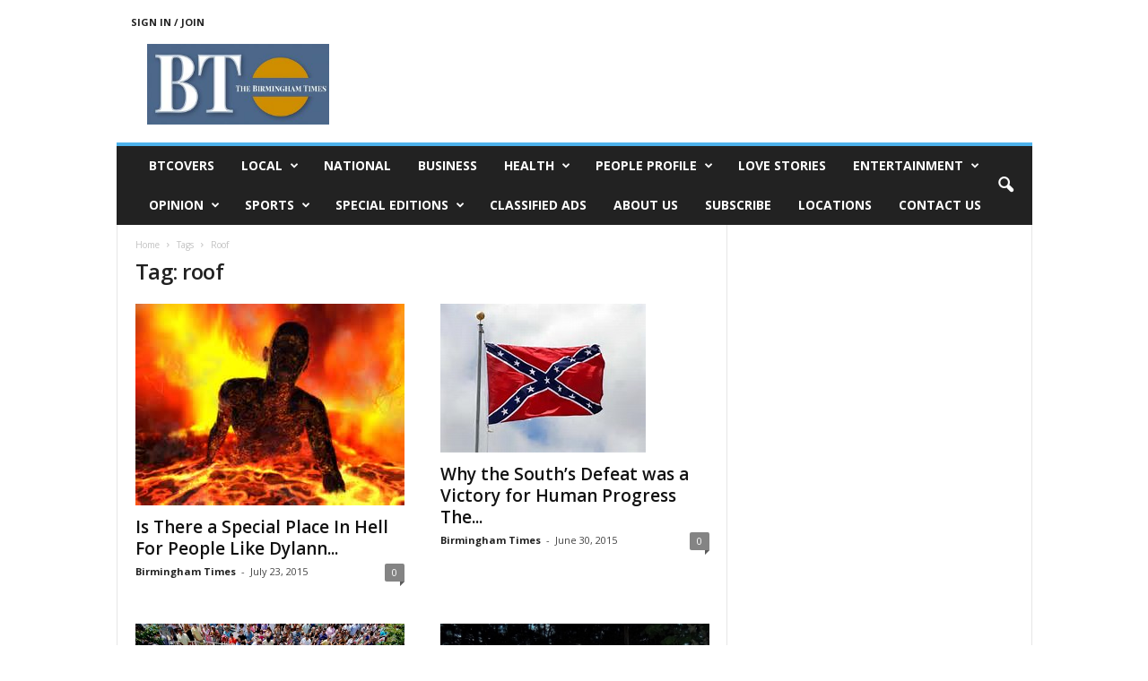

--- FILE ---
content_type: text/html; charset=UTF-8
request_url: https://www.birminghamtimes.com/tag/roof/
body_size: 13695
content:
<!doctype html >
<!--[if IE 8]>    <html class="ie8" lang="en-US"> <![endif]-->
<!--[if IE 9]>    <html class="ie9" lang="en-US"> <![endif]-->
<!--[if gt IE 8]><!--> <html lang="en-US"> <!--<![endif]-->
<head>
    <title>roof | The Birmingham Times</title>
    <meta charset="UTF-8" />
    <meta name="viewport" content="width=device-width, initial-scale=1.0">
    <link rel="pingback" href="https://www.birminghamtimes.com/xmlrpc.php" />
    
	<!-- Ads managed and served by AdPlugg - AdPlugg WordPress Ad Plugin v1.12.19 - https://www.adplugg.com -->
	<script data-cfasync="false">
		(function(ac) {
			var d = document, s = 'script', id = 'adplugg-adjs';
			var js, fjs = d.getElementsByTagName(s)[0];
			if (d.getElementById(id)) return;
			js = d.createElement(s); js.id = id; js.async = 1;
			js.src = '//www.adplugg.com/apusers/serve/' + ac + '/js/1.1/ad.js';
			fjs.parentNode.insertBefore(js, fjs);
		}('A4829294'));
	</script>
	<!-- / AdPlugg -->

			<meta name='robots' content='max-image-preview:large' />
	<style>img:is([sizes="auto" i], [sizes^="auto," i]) { contain-intrinsic-size: 3000px 1500px }</style>
	<link rel='dns-prefetch' href='//stats.wp.com' />
<link rel='dns-prefetch' href='//fonts.googleapis.com' />
<link rel='dns-prefetch' href='//v0.wordpress.com' />
<link rel='dns-prefetch' href='//widgets.wp.com' />
<link rel='dns-prefetch' href='//s0.wp.com' />
<link rel='dns-prefetch' href='//0.gravatar.com' />
<link rel='dns-prefetch' href='//1.gravatar.com' />
<link rel='dns-prefetch' href='//2.gravatar.com' />
<link rel="alternate" type="application/rss+xml" title="The Birmingham Times &raquo; Feed" href="https://www.birminghamtimes.com/feed/" />
<link rel="alternate" type="application/rss+xml" title="The Birmingham Times &raquo; Comments Feed" href="https://www.birminghamtimes.com/comments/feed/" />
<link rel="alternate" type="application/rss+xml" title="The Birmingham Times &raquo; roof Tag Feed" href="https://www.birminghamtimes.com/tag/roof/feed/" />
<script type="text/javascript">
/* <![CDATA[ */
window._wpemojiSettings = {"baseUrl":"https:\/\/s.w.org\/images\/core\/emoji\/16.0.1\/72x72\/","ext":".png","svgUrl":"https:\/\/s.w.org\/images\/core\/emoji\/16.0.1\/svg\/","svgExt":".svg","source":{"concatemoji":"https:\/\/www.birminghamtimes.com\/wp-includes\/js\/wp-emoji-release.min.js?ver=6.8.3"}};
/*! This file is auto-generated */
!function(s,n){var o,i,e;function c(e){try{var t={supportTests:e,timestamp:(new Date).valueOf()};sessionStorage.setItem(o,JSON.stringify(t))}catch(e){}}function p(e,t,n){e.clearRect(0,0,e.canvas.width,e.canvas.height),e.fillText(t,0,0);var t=new Uint32Array(e.getImageData(0,0,e.canvas.width,e.canvas.height).data),a=(e.clearRect(0,0,e.canvas.width,e.canvas.height),e.fillText(n,0,0),new Uint32Array(e.getImageData(0,0,e.canvas.width,e.canvas.height).data));return t.every(function(e,t){return e===a[t]})}function u(e,t){e.clearRect(0,0,e.canvas.width,e.canvas.height),e.fillText(t,0,0);for(var n=e.getImageData(16,16,1,1),a=0;a<n.data.length;a++)if(0!==n.data[a])return!1;return!0}function f(e,t,n,a){switch(t){case"flag":return n(e,"\ud83c\udff3\ufe0f\u200d\u26a7\ufe0f","\ud83c\udff3\ufe0f\u200b\u26a7\ufe0f")?!1:!n(e,"\ud83c\udde8\ud83c\uddf6","\ud83c\udde8\u200b\ud83c\uddf6")&&!n(e,"\ud83c\udff4\udb40\udc67\udb40\udc62\udb40\udc65\udb40\udc6e\udb40\udc67\udb40\udc7f","\ud83c\udff4\u200b\udb40\udc67\u200b\udb40\udc62\u200b\udb40\udc65\u200b\udb40\udc6e\u200b\udb40\udc67\u200b\udb40\udc7f");case"emoji":return!a(e,"\ud83e\udedf")}return!1}function g(e,t,n,a){var r="undefined"!=typeof WorkerGlobalScope&&self instanceof WorkerGlobalScope?new OffscreenCanvas(300,150):s.createElement("canvas"),o=r.getContext("2d",{willReadFrequently:!0}),i=(o.textBaseline="top",o.font="600 32px Arial",{});return e.forEach(function(e){i[e]=t(o,e,n,a)}),i}function t(e){var t=s.createElement("script");t.src=e,t.defer=!0,s.head.appendChild(t)}"undefined"!=typeof Promise&&(o="wpEmojiSettingsSupports",i=["flag","emoji"],n.supports={everything:!0,everythingExceptFlag:!0},e=new Promise(function(e){s.addEventListener("DOMContentLoaded",e,{once:!0})}),new Promise(function(t){var n=function(){try{var e=JSON.parse(sessionStorage.getItem(o));if("object"==typeof e&&"number"==typeof e.timestamp&&(new Date).valueOf()<e.timestamp+604800&&"object"==typeof e.supportTests)return e.supportTests}catch(e){}return null}();if(!n){if("undefined"!=typeof Worker&&"undefined"!=typeof OffscreenCanvas&&"undefined"!=typeof URL&&URL.createObjectURL&&"undefined"!=typeof Blob)try{var e="postMessage("+g.toString()+"("+[JSON.stringify(i),f.toString(),p.toString(),u.toString()].join(",")+"));",a=new Blob([e],{type:"text/javascript"}),r=new Worker(URL.createObjectURL(a),{name:"wpTestEmojiSupports"});return void(r.onmessage=function(e){c(n=e.data),r.terminate(),t(n)})}catch(e){}c(n=g(i,f,p,u))}t(n)}).then(function(e){for(var t in e)n.supports[t]=e[t],n.supports.everything=n.supports.everything&&n.supports[t],"flag"!==t&&(n.supports.everythingExceptFlag=n.supports.everythingExceptFlag&&n.supports[t]);n.supports.everythingExceptFlag=n.supports.everythingExceptFlag&&!n.supports.flag,n.DOMReady=!1,n.readyCallback=function(){n.DOMReady=!0}}).then(function(){return e}).then(function(){var e;n.supports.everything||(n.readyCallback(),(e=n.source||{}).concatemoji?t(e.concatemoji):e.wpemoji&&e.twemoji&&(t(e.twemoji),t(e.wpemoji)))}))}((window,document),window._wpemojiSettings);
/* ]]> */
</script>
<style id='wp-emoji-styles-inline-css' type='text/css'>

	img.wp-smiley, img.emoji {
		display: inline !important;
		border: none !important;
		box-shadow: none !important;
		height: 1em !important;
		width: 1em !important;
		margin: 0 0.07em !important;
		vertical-align: -0.1em !important;
		background: none !important;
		padding: 0 !important;
	}
</style>
<style id='classic-theme-styles-inline-css' type='text/css'>
/*! This file is auto-generated */
.wp-block-button__link{color:#fff;background-color:#32373c;border-radius:9999px;box-shadow:none;text-decoration:none;padding:calc(.667em + 2px) calc(1.333em + 2px);font-size:1.125em}.wp-block-file__button{background:#32373c;color:#fff;text-decoration:none}
</style>
<link rel='stylesheet' id='mediaelement-css' href='https://www.birminghamtimes.com/wp-includes/js/mediaelement/mediaelementplayer-legacy.min.css?ver=4.2.17' type='text/css' media='all' />
<link rel='stylesheet' id='wp-mediaelement-css' href='https://www.birminghamtimes.com/wp-includes/js/mediaelement/wp-mediaelement.min.css?ver=6.8.3' type='text/css' media='all' />
<style id='jetpack-sharing-buttons-style-inline-css' type='text/css'>
.jetpack-sharing-buttons__services-list{display:flex;flex-direction:row;flex-wrap:wrap;gap:0;list-style-type:none;margin:5px;padding:0}.jetpack-sharing-buttons__services-list.has-small-icon-size{font-size:12px}.jetpack-sharing-buttons__services-list.has-normal-icon-size{font-size:16px}.jetpack-sharing-buttons__services-list.has-large-icon-size{font-size:24px}.jetpack-sharing-buttons__services-list.has-huge-icon-size{font-size:36px}@media print{.jetpack-sharing-buttons__services-list{display:none!important}}.editor-styles-wrapper .wp-block-jetpack-sharing-buttons{gap:0;padding-inline-start:0}ul.jetpack-sharing-buttons__services-list.has-background{padding:1.25em 2.375em}
</style>
<style id='global-styles-inline-css' type='text/css'>
:root{--wp--preset--aspect-ratio--square: 1;--wp--preset--aspect-ratio--4-3: 4/3;--wp--preset--aspect-ratio--3-4: 3/4;--wp--preset--aspect-ratio--3-2: 3/2;--wp--preset--aspect-ratio--2-3: 2/3;--wp--preset--aspect-ratio--16-9: 16/9;--wp--preset--aspect-ratio--9-16: 9/16;--wp--preset--color--black: #000000;--wp--preset--color--cyan-bluish-gray: #abb8c3;--wp--preset--color--white: #ffffff;--wp--preset--color--pale-pink: #f78da7;--wp--preset--color--vivid-red: #cf2e2e;--wp--preset--color--luminous-vivid-orange: #ff6900;--wp--preset--color--luminous-vivid-amber: #fcb900;--wp--preset--color--light-green-cyan: #7bdcb5;--wp--preset--color--vivid-green-cyan: #00d084;--wp--preset--color--pale-cyan-blue: #8ed1fc;--wp--preset--color--vivid-cyan-blue: #0693e3;--wp--preset--color--vivid-purple: #9b51e0;--wp--preset--gradient--vivid-cyan-blue-to-vivid-purple: linear-gradient(135deg,rgba(6,147,227,1) 0%,rgb(155,81,224) 100%);--wp--preset--gradient--light-green-cyan-to-vivid-green-cyan: linear-gradient(135deg,rgb(122,220,180) 0%,rgb(0,208,130) 100%);--wp--preset--gradient--luminous-vivid-amber-to-luminous-vivid-orange: linear-gradient(135deg,rgba(252,185,0,1) 0%,rgba(255,105,0,1) 100%);--wp--preset--gradient--luminous-vivid-orange-to-vivid-red: linear-gradient(135deg,rgba(255,105,0,1) 0%,rgb(207,46,46) 100%);--wp--preset--gradient--very-light-gray-to-cyan-bluish-gray: linear-gradient(135deg,rgb(238,238,238) 0%,rgb(169,184,195) 100%);--wp--preset--gradient--cool-to-warm-spectrum: linear-gradient(135deg,rgb(74,234,220) 0%,rgb(151,120,209) 20%,rgb(207,42,186) 40%,rgb(238,44,130) 60%,rgb(251,105,98) 80%,rgb(254,248,76) 100%);--wp--preset--gradient--blush-light-purple: linear-gradient(135deg,rgb(255,206,236) 0%,rgb(152,150,240) 100%);--wp--preset--gradient--blush-bordeaux: linear-gradient(135deg,rgb(254,205,165) 0%,rgb(254,45,45) 50%,rgb(107,0,62) 100%);--wp--preset--gradient--luminous-dusk: linear-gradient(135deg,rgb(255,203,112) 0%,rgb(199,81,192) 50%,rgb(65,88,208) 100%);--wp--preset--gradient--pale-ocean: linear-gradient(135deg,rgb(255,245,203) 0%,rgb(182,227,212) 50%,rgb(51,167,181) 100%);--wp--preset--gradient--electric-grass: linear-gradient(135deg,rgb(202,248,128) 0%,rgb(113,206,126) 100%);--wp--preset--gradient--midnight: linear-gradient(135deg,rgb(2,3,129) 0%,rgb(40,116,252) 100%);--wp--preset--font-size--small: 10px;--wp--preset--font-size--medium: 20px;--wp--preset--font-size--large: 30px;--wp--preset--font-size--x-large: 42px;--wp--preset--font-size--regular: 14px;--wp--preset--font-size--larger: 48px;--wp--preset--spacing--20: 0.44rem;--wp--preset--spacing--30: 0.67rem;--wp--preset--spacing--40: 1rem;--wp--preset--spacing--50: 1.5rem;--wp--preset--spacing--60: 2.25rem;--wp--preset--spacing--70: 3.38rem;--wp--preset--spacing--80: 5.06rem;--wp--preset--shadow--natural: 6px 6px 9px rgba(0, 0, 0, 0.2);--wp--preset--shadow--deep: 12px 12px 50px rgba(0, 0, 0, 0.4);--wp--preset--shadow--sharp: 6px 6px 0px rgba(0, 0, 0, 0.2);--wp--preset--shadow--outlined: 6px 6px 0px -3px rgba(255, 255, 255, 1), 6px 6px rgba(0, 0, 0, 1);--wp--preset--shadow--crisp: 6px 6px 0px rgba(0, 0, 0, 1);}:where(.is-layout-flex){gap: 0.5em;}:where(.is-layout-grid){gap: 0.5em;}body .is-layout-flex{display: flex;}.is-layout-flex{flex-wrap: wrap;align-items: center;}.is-layout-flex > :is(*, div){margin: 0;}body .is-layout-grid{display: grid;}.is-layout-grid > :is(*, div){margin: 0;}:where(.wp-block-columns.is-layout-flex){gap: 2em;}:where(.wp-block-columns.is-layout-grid){gap: 2em;}:where(.wp-block-post-template.is-layout-flex){gap: 1.25em;}:where(.wp-block-post-template.is-layout-grid){gap: 1.25em;}.has-black-color{color: var(--wp--preset--color--black) !important;}.has-cyan-bluish-gray-color{color: var(--wp--preset--color--cyan-bluish-gray) !important;}.has-white-color{color: var(--wp--preset--color--white) !important;}.has-pale-pink-color{color: var(--wp--preset--color--pale-pink) !important;}.has-vivid-red-color{color: var(--wp--preset--color--vivid-red) !important;}.has-luminous-vivid-orange-color{color: var(--wp--preset--color--luminous-vivid-orange) !important;}.has-luminous-vivid-amber-color{color: var(--wp--preset--color--luminous-vivid-amber) !important;}.has-light-green-cyan-color{color: var(--wp--preset--color--light-green-cyan) !important;}.has-vivid-green-cyan-color{color: var(--wp--preset--color--vivid-green-cyan) !important;}.has-pale-cyan-blue-color{color: var(--wp--preset--color--pale-cyan-blue) !important;}.has-vivid-cyan-blue-color{color: var(--wp--preset--color--vivid-cyan-blue) !important;}.has-vivid-purple-color{color: var(--wp--preset--color--vivid-purple) !important;}.has-black-background-color{background-color: var(--wp--preset--color--black) !important;}.has-cyan-bluish-gray-background-color{background-color: var(--wp--preset--color--cyan-bluish-gray) !important;}.has-white-background-color{background-color: var(--wp--preset--color--white) !important;}.has-pale-pink-background-color{background-color: var(--wp--preset--color--pale-pink) !important;}.has-vivid-red-background-color{background-color: var(--wp--preset--color--vivid-red) !important;}.has-luminous-vivid-orange-background-color{background-color: var(--wp--preset--color--luminous-vivid-orange) !important;}.has-luminous-vivid-amber-background-color{background-color: var(--wp--preset--color--luminous-vivid-amber) !important;}.has-light-green-cyan-background-color{background-color: var(--wp--preset--color--light-green-cyan) !important;}.has-vivid-green-cyan-background-color{background-color: var(--wp--preset--color--vivid-green-cyan) !important;}.has-pale-cyan-blue-background-color{background-color: var(--wp--preset--color--pale-cyan-blue) !important;}.has-vivid-cyan-blue-background-color{background-color: var(--wp--preset--color--vivid-cyan-blue) !important;}.has-vivid-purple-background-color{background-color: var(--wp--preset--color--vivid-purple) !important;}.has-black-border-color{border-color: var(--wp--preset--color--black) !important;}.has-cyan-bluish-gray-border-color{border-color: var(--wp--preset--color--cyan-bluish-gray) !important;}.has-white-border-color{border-color: var(--wp--preset--color--white) !important;}.has-pale-pink-border-color{border-color: var(--wp--preset--color--pale-pink) !important;}.has-vivid-red-border-color{border-color: var(--wp--preset--color--vivid-red) !important;}.has-luminous-vivid-orange-border-color{border-color: var(--wp--preset--color--luminous-vivid-orange) !important;}.has-luminous-vivid-amber-border-color{border-color: var(--wp--preset--color--luminous-vivid-amber) !important;}.has-light-green-cyan-border-color{border-color: var(--wp--preset--color--light-green-cyan) !important;}.has-vivid-green-cyan-border-color{border-color: var(--wp--preset--color--vivid-green-cyan) !important;}.has-pale-cyan-blue-border-color{border-color: var(--wp--preset--color--pale-cyan-blue) !important;}.has-vivid-cyan-blue-border-color{border-color: var(--wp--preset--color--vivid-cyan-blue) !important;}.has-vivid-purple-border-color{border-color: var(--wp--preset--color--vivid-purple) !important;}.has-vivid-cyan-blue-to-vivid-purple-gradient-background{background: var(--wp--preset--gradient--vivid-cyan-blue-to-vivid-purple) !important;}.has-light-green-cyan-to-vivid-green-cyan-gradient-background{background: var(--wp--preset--gradient--light-green-cyan-to-vivid-green-cyan) !important;}.has-luminous-vivid-amber-to-luminous-vivid-orange-gradient-background{background: var(--wp--preset--gradient--luminous-vivid-amber-to-luminous-vivid-orange) !important;}.has-luminous-vivid-orange-to-vivid-red-gradient-background{background: var(--wp--preset--gradient--luminous-vivid-orange-to-vivid-red) !important;}.has-very-light-gray-to-cyan-bluish-gray-gradient-background{background: var(--wp--preset--gradient--very-light-gray-to-cyan-bluish-gray) !important;}.has-cool-to-warm-spectrum-gradient-background{background: var(--wp--preset--gradient--cool-to-warm-spectrum) !important;}.has-blush-light-purple-gradient-background{background: var(--wp--preset--gradient--blush-light-purple) !important;}.has-blush-bordeaux-gradient-background{background: var(--wp--preset--gradient--blush-bordeaux) !important;}.has-luminous-dusk-gradient-background{background: var(--wp--preset--gradient--luminous-dusk) !important;}.has-pale-ocean-gradient-background{background: var(--wp--preset--gradient--pale-ocean) !important;}.has-electric-grass-gradient-background{background: var(--wp--preset--gradient--electric-grass) !important;}.has-midnight-gradient-background{background: var(--wp--preset--gradient--midnight) !important;}.has-small-font-size{font-size: var(--wp--preset--font-size--small) !important;}.has-medium-font-size{font-size: var(--wp--preset--font-size--medium) !important;}.has-large-font-size{font-size: var(--wp--preset--font-size--large) !important;}.has-x-large-font-size{font-size: var(--wp--preset--font-size--x-large) !important;}
:where(.wp-block-post-template.is-layout-flex){gap: 1.25em;}:where(.wp-block-post-template.is-layout-grid){gap: 1.25em;}
:where(.wp-block-columns.is-layout-flex){gap: 2em;}:where(.wp-block-columns.is-layout-grid){gap: 2em;}
:root :where(.wp-block-pullquote){font-size: 1.5em;line-height: 1.6;}
</style>
<link rel='stylesheet' id='awesome-weather-css' href='https://www.birminghamtimes.com/wp-content/plugins/awesome-weather/awesome-weather.css?ver=6.8.3' type='text/css' media='all' />
<style id='awesome-weather-inline-css' type='text/css'>
.awesome-weather-wrap { font-family: 'Open Sans', sans-serif;  font-weight: 400; font-size: 14px; line-height: 14px; } 
</style>
<link rel='stylesheet' id='opensans-googlefont-css' href='https://fonts.googleapis.com/css?family=Open+Sans%3A400%2C300&#038;ver=6.8.3' type='text/css' media='all' />
<link rel='stylesheet' id='google-fonts-style-css' href='https://fonts.googleapis.com/css?family=Open+Sans%3A400%2C600%2C700%7CRoboto+Condensed%3A400%2C500%2C700&#038;display=swap&#038;ver=5.4.3.4' type='text/css' media='all' />
<link rel='stylesheet' id='jetpack_likes-css' href='https://www.birminghamtimes.com/wp-content/plugins/jetpack/modules/likes/style.css?ver=15.2' type='text/css' media='all' />
<link rel='stylesheet' id='td-theme-css' href='https://www.birminghamtimes.com/wp-content/themes/Newsmag/style.css?ver=5.4.3.4' type='text/css' media='all' />
<style id='td-theme-inline-css' type='text/css'>
    
        /* custom css - generated by TagDiv Composer */
        @media (max-width: 767px) {
            .td-header-desktop-wrap {
                display: none;
            }
        }
        @media (min-width: 767px) {
            .td-header-mobile-wrap {
                display: none;
            }
        }
    
	
</style>
<link rel='stylesheet' id='td-theme-child-css' href='https://www.birminghamtimes.com/wp-content/themes/Newsmag-child/style.css?ver=5.4.3.4c' type='text/css' media='all' />
<link rel='stylesheet' id='js_composer_front-css' href='https://www.birminghamtimes.com/wp-content/plugins/js_composer/assets/css/js_composer.min.css?ver=7.2' type='text/css' media='all' />
<link rel='stylesheet' id='td-legacy-framework-front-style-css' href='https://www.birminghamtimes.com/wp-content/plugins/td-composer/legacy/Newsmag/assets/css/td_legacy_main.css?ver=02f7892c77f8d92ff3a6477b3d96dee8' type='text/css' media='all' />
<script type="text/javascript" src="https://www.birminghamtimes.com/wp-includes/js/jquery/jquery.min.js?ver=3.7.1" id="jquery-core-js"></script>
<script type="text/javascript" src="https://www.birminghamtimes.com/wp-includes/js/jquery/jquery-migrate.min.js?ver=3.4.1" id="jquery-migrate-js"></script>
<script></script><link rel="https://api.w.org/" href="https://www.birminghamtimes.com/wp-json/" /><link rel="alternate" title="JSON" type="application/json" href="https://www.birminghamtimes.com/wp-json/wp/v2/tags/1742" /><link rel="EditURI" type="application/rsd+xml" title="RSD" href="https://www.birminghamtimes.com/xmlrpc.php?rsd" />
<meta name="generator" content="WordPress 6.8.3" />
	<style>img#wpstats{display:none}</style>
		<meta name="generator" content="Powered by WPBakery Page Builder - drag and drop page builder for WordPress."/>

<!-- Jetpack Open Graph Tags -->
<meta property="og:type" content="website" />
<meta property="og:title" content="roof &#8211; The Birmingham Times" />
<meta property="og:url" content="https://www.birminghamtimes.com/tag/roof/" />
<meta property="og:site_name" content="The Birmingham Times" />
<meta property="og:image" content="https://www.birminghamtimes.com/wp-content/uploads/2023/09/cropped-APPLOGO-2-1.jpg" />
<meta property="og:image:width" content="512" />
<meta property="og:image:height" content="512" />
<meta property="og:image:alt" content="" />
<meta property="og:locale" content="en_US" />
<meta name="twitter:site" content="@BhamTimes" />

<!-- End Jetpack Open Graph Tags -->

<!-- JS generated by theme -->

<script type="text/javascript" id="td-generated-header-js">
    
    

	    var tdBlocksArray = []; //here we store all the items for the current page

	    // td_block class - each ajax block uses a object of this class for requests
	    function tdBlock() {
		    this.id = '';
		    this.block_type = 1; //block type id (1-234 etc)
		    this.atts = '';
		    this.td_column_number = '';
		    this.td_current_page = 1; //
		    this.post_count = 0; //from wp
		    this.found_posts = 0; //from wp
		    this.max_num_pages = 0; //from wp
		    this.td_filter_value = ''; //current live filter value
		    this.is_ajax_running = false;
		    this.td_user_action = ''; // load more or infinite loader (used by the animation)
		    this.header_color = '';
		    this.ajax_pagination_infinite_stop = ''; //show load more at page x
	    }

        // td_js_generator - mini detector
        ( function () {
            var htmlTag = document.getElementsByTagName("html")[0];

	        if ( navigator.userAgent.indexOf("MSIE 10.0") > -1 ) {
                htmlTag.className += ' ie10';
            }

            if ( !!navigator.userAgent.match(/Trident.*rv\:11\./) ) {
                htmlTag.className += ' ie11';
            }

	        if ( navigator.userAgent.indexOf("Edge") > -1 ) {
                htmlTag.className += ' ieEdge';
            }

            if ( /(iPad|iPhone|iPod)/g.test(navigator.userAgent) ) {
                htmlTag.className += ' td-md-is-ios';
            }

            var user_agent = navigator.userAgent.toLowerCase();
            if ( user_agent.indexOf("android") > -1 ) {
                htmlTag.className += ' td-md-is-android';
            }

            if ( -1 !== navigator.userAgent.indexOf('Mac OS X')  ) {
                htmlTag.className += ' td-md-is-os-x';
            }

            if ( /chrom(e|ium)/.test(navigator.userAgent.toLowerCase()) ) {
               htmlTag.className += ' td-md-is-chrome';
            }

            if ( -1 !== navigator.userAgent.indexOf('Firefox') ) {
                htmlTag.className += ' td-md-is-firefox';
            }

            if ( -1 !== navigator.userAgent.indexOf('Safari') && -1 === navigator.userAgent.indexOf('Chrome') ) {
                htmlTag.className += ' td-md-is-safari';
            }

            if( -1 !== navigator.userAgent.indexOf('IEMobile') ){
                htmlTag.className += ' td-md-is-iemobile';
            }

        })();

        var tdLocalCache = {};

        ( function () {
            "use strict";

            tdLocalCache = {
                data: {},
                remove: function (resource_id) {
                    delete tdLocalCache.data[resource_id];
                },
                exist: function (resource_id) {
                    return tdLocalCache.data.hasOwnProperty(resource_id) && tdLocalCache.data[resource_id] !== null;
                },
                get: function (resource_id) {
                    return tdLocalCache.data[resource_id];
                },
                set: function (resource_id, cachedData) {
                    tdLocalCache.remove(resource_id);
                    tdLocalCache.data[resource_id] = cachedData;
                }
            };
        })();

    
    
var td_viewport_interval_list=[{"limitBottom":767,"sidebarWidth":251},{"limitBottom":1023,"sidebarWidth":339}];
var td_animation_stack_effect="type0";
var tds_animation_stack=true;
var td_animation_stack_specific_selectors=".entry-thumb, img, .td-lazy-img";
var td_animation_stack_general_selectors=".td-animation-stack img, .td-animation-stack .entry-thumb, .post img, .td-animation-stack .td-lazy-img";
var tdc_is_installed="yes";
var tdc_domain_active=false;
var td_ajax_url="https:\/\/www.birminghamtimes.com\/wp-admin\/admin-ajax.php?td_theme_name=Newsmag&v=5.4.3.4";
var td_get_template_directory_uri="https:\/\/www.birminghamtimes.com\/wp-content\/plugins\/td-composer\/legacy\/common";
var tds_snap_menu="";
var tds_logo_on_sticky="";
var tds_header_style="";
var td_please_wait="Please wait...";
var td_email_user_pass_incorrect="User or password incorrect!";
var td_email_user_incorrect="Email or username incorrect!";
var td_email_incorrect="Email incorrect!";
var td_user_incorrect="Username incorrect!";
var td_email_user_empty="Email or username empty!";
var td_pass_empty="Pass empty!";
var td_pass_pattern_incorrect="Invalid Pass Pattern!";
var td_retype_pass_incorrect="Retyped Pass incorrect!";
var tds_more_articles_on_post_enable="";
var tds_more_articles_on_post_time_to_wait="";
var tds_more_articles_on_post_pages_distance_from_top=0;
var tds_captcha="";
var tds_theme_color_site_wide="#4db2ec";
var tds_smart_sidebar="";
var tdThemeName="Newsmag";
var tdThemeNameWl="Newsmag";
var td_magnific_popup_translation_tPrev="Previous (Left arrow key)";
var td_magnific_popup_translation_tNext="Next (Right arrow key)";
var td_magnific_popup_translation_tCounter="%curr% of %total%";
var td_magnific_popup_translation_ajax_tError="The content from %url% could not be loaded.";
var td_magnific_popup_translation_image_tError="The image #%curr% could not be loaded.";
var tdBlockNonce="75b0c9cbfb";
var tdMobileMenu="enabled";
var tdMobileSearch="enabled";
var tdDateNamesI18n={"month_names":["January","February","March","April","May","June","July","August","September","October","November","December"],"month_names_short":["Jan","Feb","Mar","Apr","May","Jun","Jul","Aug","Sep","Oct","Nov","Dec"],"day_names":["Sunday","Monday","Tuesday","Wednesday","Thursday","Friday","Saturday"],"day_names_short":["Sun","Mon","Tue","Wed","Thu","Fri","Sat"]};
var td_deploy_mode="deploy";
var td_ad_background_click_link="";
var td_ad_background_click_target="";
</script>




<script type="application/ld+json">
    {
        "@context": "https://schema.org",
        "@type": "BreadcrumbList",
        "itemListElement": [
            {
                "@type": "ListItem",
                "position": 1,
                "item": {
                    "@type": "WebSite",
                    "@id": "https://www.birminghamtimes.com/",
                    "name": "Home"
                }
            },
            {
                "@type": "ListItem",
                "position": 2,
                    "item": {
                    "@type": "WebPage",
                    "@id": "https://www.birminghamtimes.com/tag/roof/",
                    "name": "Roof"
                }
            }    
        ]
    }
</script>
<link rel="icon" href="https://www.birminghamtimes.com/wp-content/uploads/2023/09/cropped-APPLOGO-2-1-32x32.jpg" sizes="32x32" />
<link rel="icon" href="https://www.birminghamtimes.com/wp-content/uploads/2023/09/cropped-APPLOGO-2-1-192x192.jpg" sizes="192x192" />
<link rel="apple-touch-icon" href="https://www.birminghamtimes.com/wp-content/uploads/2023/09/cropped-APPLOGO-2-1-180x180.jpg" />
<meta name="msapplication-TileImage" content="https://www.birminghamtimes.com/wp-content/uploads/2023/09/cropped-APPLOGO-2-1-270x270.jpg" />
		<style type="text/css" id="wp-custom-css">
			.adplugg-placement iframe {
	min-width: 728px;
}		</style>
		<noscript><style> .wpb_animate_when_almost_visible { opacity: 1; }</style></noscript>	<style id="tdw-css-placeholder">/* custom css - generated by TagDiv Composer */
</style></head>

<body class="archive tag tag-roof tag-1742 wp-theme-Newsmag wp-child-theme-Newsmag-child global-block-template-1 wpb-js-composer js-comp-ver-7.2 vc_responsive td-animation-stack-type0 td-full-layout" itemscope="itemscope" itemtype="https://schema.org/WebPage">

        <div class="td-scroll-up  td-hide-scroll-up-on-mob"  style="display:none;"><i class="td-icon-menu-up"></i></div>

    
    <div class="td-menu-background"></div>
<div id="td-mobile-nav">
    <div class="td-mobile-container">
        <!-- mobile menu top section -->
        <div class="td-menu-socials-wrap">
            <!-- socials -->
            <div class="td-menu-socials">
                            </div>
            <!-- close button -->
            <div class="td-mobile-close">
                <span><i class="td-icon-close-mobile"></i></span>
            </div>
        </div>

        <!-- login section -->
                    <div class="td-menu-login-section">
                
    <div class="td-guest-wrap">
        <div class="td-menu-login"><a id="login-link-mob">Sign in</a></div>
    </div>
            </div>
        
        <!-- menu section -->
        <div class="td-mobile-content">
            <div class="menu-top-menu-container"><ul id="menu-top-menu" class="td-mobile-main-menu"><li id="menu-item-39580" class="menu-item menu-item-type-taxonomy menu-item-object-category menu-item-first menu-item-39580"><a href="https://www.birminghamtimes.com/category/btcovers/">BTCOVERS</a></li>
<li id="menu-item-39582" class="menu-item menu-item-type-custom menu-item-object-custom menu-item-has-children menu-item-39582"><a href="#">LOCAL<i class="td-icon-menu-right td-element-after"></i></a>
<ul class="sub-menu">
	<li id="menu-item-14459" class="menu-item menu-item-type-taxonomy menu-item-object-category menu-item-14459"><a href="https://www.birminghamtimes.com/category/local/">Local News</a></li>
	<li id="menu-item-39581" class="menu-item menu-item-type-taxonomy menu-item-object-category menu-item-39581"><a href="https://www.birminghamtimes.com/category/local/state-news/">State News</a></li>
</ul>
</li>
<li id="menu-item-14467" class="menu-item menu-item-type-taxonomy menu-item-object-category menu-item-14467"><a href="https://www.birminghamtimes.com/category/national/">National</a></li>
<li id="menu-item-14471" class="menu-item menu-item-type-taxonomy menu-item-object-category menu-item-14471"><a href="https://www.birminghamtimes.com/category/business-2/business/">Business</a></li>
<li id="menu-item-14464" class="menu-item menu-item-type-taxonomy menu-item-object-category menu-item-has-children menu-item-14464"><a href="https://www.birminghamtimes.com/category/lifestyle/health/">Health<i class="td-icon-menu-right td-element-after"></i></a>
<ul class="sub-menu">
	<li id="menu-item-39583" class="menu-item menu-item-type-taxonomy menu-item-object-category menu-item-39583"><a href="https://www.birminghamtimes.com/category/lifestyle/health/">Health News</a></li>
	<li id="menu-item-39584" class="menu-item menu-item-type-taxonomy menu-item-object-category menu-item-39584"><a href="https://www.birminghamtimes.com/category/lifestyle/health/glenn-ellis/">Glenn Ellis</a></li>
	<li id="menu-item-39873" class="menu-item menu-item-type-taxonomy menu-item-object-category menu-item-39873"><a href="https://www.birminghamtimes.com/category/lifestyle/health/samuetta-drew/">Samuetta Drew</a></li>
</ul>
</li>
<li id="menu-item-39585" class="menu-item menu-item-type-taxonomy menu-item-object-category menu-item-has-children menu-item-39585"><a href="https://www.birminghamtimes.com/category/people-profile/">People Profile<i class="td-icon-menu-right td-element-after"></i></a>
<ul class="sub-menu">
	<li id="menu-item-39586" class="menu-item menu-item-type-taxonomy menu-item-object-category menu-item-39586"><a href="https://www.birminghamtimes.com/category/people-profile/bham-people/">Bham People</a></li>
	<li id="menu-item-38034" class="menu-item menu-item-type-taxonomy menu-item-object-category menu-item-38034"><a href="https://www.birminghamtimes.com/category/third-thursdays/">Third Thursdays</a></li>
</ul>
</li>
<li id="menu-item-14461" class="menu-item menu-item-type-taxonomy menu-item-object-category menu-item-14461"><a href="https://www.birminghamtimes.com/category/love-stories/black-love/">Love Stories</a></li>
<li id="menu-item-40004" class="menu-item menu-item-type-custom menu-item-object-custom menu-item-has-children menu-item-40004"><a href="#">Entertainment<i class="td-icon-menu-right td-element-after"></i></a>
<ul class="sub-menu">
	<li id="menu-item-39588" class="menu-item menu-item-type-taxonomy menu-item-object-category menu-item-39588"><a href="https://www.birminghamtimes.com/category/local-entertainment/">Entertainment</a></li>
	<li id="menu-item-39870" class="menu-item menu-item-type-taxonomy menu-item-object-category menu-item-39870"><a href="https://www.birminghamtimes.com/category/local-entertainment/national-entertainment/">National Entertainment</a></li>
	<li id="menu-item-39589" class="menu-item menu-item-type-taxonomy menu-item-object-category menu-item-39589"><a href="https://www.birminghamtimes.com/category/local-entertainment/ppt/">PPT</a></li>
</ul>
</li>
<li id="menu-item-39868" class="menu-item menu-item-type-custom menu-item-object-custom menu-item-has-children menu-item-39868"><a href="#">Opinion<i class="td-icon-menu-right td-element-after"></i></a>
<ul class="sub-menu">
	<li id="menu-item-14466" class="menu-item menu-item-type-taxonomy menu-item-object-category menu-item-14466"><a href="https://www.birminghamtimes.com/category/opinion/">Opinion</a></li>
	<li id="menu-item-39861" class="menu-item menu-item-type-taxonomy menu-item-object-category menu-item-39861"><a href="https://www.birminghamtimes.com/category/opinion/bham-voices/">Bham Voices</a></li>
	<li id="menu-item-39863" class="menu-item menu-item-type-taxonomy menu-item-object-category menu-item-39863"><a href="https://www.birminghamtimes.com/category/opinion/hollis-wormsby/">Hollis Wormsby</a></li>
	<li id="menu-item-39865" class="menu-item menu-item-type-taxonomy menu-item-object-category menu-item-39865"><a href="https://www.birminghamtimes.com/category/opinion/marc-morial/">Marc Morial</a></li>
	<li id="menu-item-39862" class="menu-item menu-item-type-taxonomy menu-item-object-category menu-item-39862"><a href="https://www.birminghamtimes.com/category/opinion/dr-jesse-lewis-sr/">Dr Jesse Lewis Sr</a></li>
	<li id="menu-item-39874" class="menu-item menu-item-type-taxonomy menu-item-object-category menu-item-39874"><a href="https://www.birminghamtimes.com/category/opinion/marian-wright-edelman/">Marian Wright Edelman</a></li>
	<li id="menu-item-39864" class="menu-item menu-item-type-taxonomy menu-item-object-category menu-item-39864"><a href="https://www.birminghamtimes.com/category/opinion/julianne-malveaux/">Julianne Malveaux</a></li>
	<li id="menu-item-39867" class="menu-item menu-item-type-taxonomy menu-item-object-category menu-item-39867"><a href="https://www.birminghamtimes.com/category/opinion/wayne-curtis/">Wayne Curtis</a></li>
	<li id="menu-item-39866" class="menu-item menu-item-type-taxonomy menu-item-object-category menu-item-39866"><a href="https://www.birminghamtimes.com/category/opinion/reverend-jesse-jackson/">Reverend Jesse Jackson</a></li>
</ul>
</li>
<li id="menu-item-14462" class="menu-item menu-item-type-taxonomy menu-item-object-category menu-item-has-children menu-item-14462"><a href="https://www.birminghamtimes.com/category/sports/">Sports<i class="td-icon-menu-right td-element-after"></i></a>
<ul class="sub-menu">
	<li id="menu-item-39590" class="menu-item menu-item-type-taxonomy menu-item-object-category menu-item-39590"><a href="https://www.birminghamtimes.com/category/sports/local-sports/">Local Sports</a></li>
	<li id="menu-item-39592" class="menu-item menu-item-type-taxonomy menu-item-object-category menu-item-39592"><a href="https://www.birminghamtimes.com/category/sports/state-sports/">State Sports</a></li>
	<li id="menu-item-39591" class="menu-item menu-item-type-taxonomy menu-item-object-category menu-item-39591"><a href="https://www.birminghamtimes.com/category/sports/national-sports/">National Sports</a></li>
</ul>
</li>
<li id="menu-item-39593" class="menu-item menu-item-type-taxonomy menu-item-object-category menu-item-has-children menu-item-39593"><a href="https://www.birminghamtimes.com/category/special-editions/">Special Editions<i class="td-icon-menu-right td-element-after"></i></a>
<ul class="sub-menu">
	<li id="menu-item-39594" class="menu-item menu-item-type-taxonomy menu-item-object-category menu-item-39594"><a href="https://www.birminghamtimes.com/category/special-editions/black-history-month/">Black History Month</a></li>
	<li id="menu-item-39595" class="menu-item menu-item-type-taxonomy menu-item-object-category menu-item-39595"><a href="https://www.birminghamtimes.com/category/special-editions/health-special-editions/">Health</a></li>
	<li id="menu-item-39596" class="menu-item menu-item-type-taxonomy menu-item-object-category menu-item-39596"><a href="https://www.birminghamtimes.com/category/special-editions/magic-city-classic-special-editions/">Magic City Classic</a></li>
</ul>
</li>
<li id="menu-item-109675" class="menu-item menu-item-type-taxonomy menu-item-object-category menu-item-109675"><a href="https://www.birminghamtimes.com/category/classified-ads/">Classified Ads</a></li>
<li id="menu-item-130193" class="menu-item menu-item-type-post_type menu-item-object-page menu-item-130193"><a href="https://www.birminghamtimes.com/staff/">About Us</a></li>
<li id="menu-item-21601" class="menu-item menu-item-type-post_type menu-item-object-page menu-item-21601"><a href="https://www.birminghamtimes.com/about/subscriptions/">Subscribe</a></li>
<li id="menu-item-34315" class="menu-item menu-item-type-post_type menu-item-object-page menu-item-34315"><a href="https://www.birminghamtimes.com/about/bt-pickup-locations/">Locations</a></li>
<li id="menu-item-130194" class="menu-item menu-item-type-post_type menu-item-object-page menu-item-130194"><a href="https://www.birminghamtimes.com/contact-us/">Contact Us</a></li>
</ul></div>        </div>
    </div>

    <!-- register/login section -->
            <div id="login-form-mobile" class="td-register-section">
            
            <div id="td-login-mob" class="td-login-animation td-login-hide-mob">
            	<!-- close button -->
	            <div class="td-login-close">
	                <span class="td-back-button"><i class="td-icon-read-down"></i></span>
	                <div class="td-login-title">Sign in</div>
	                <!-- close button -->
		            <div class="td-mobile-close">
		                <span><i class="td-icon-close-mobile"></i></span>
		            </div>
	            </div>
	            <form class="td-login-form-wrap" action="#" method="post">
	                <div class="td-login-panel-title"><span>Welcome!</span>Log into your account</div>
	                <div class="td_display_err"></div>
	                <div class="td-login-inputs"><input class="td-login-input" autocomplete="username" type="text" name="login_email" id="login_email-mob" value="" required><label for="login_email-mob">your username</label></div>
	                <div class="td-login-inputs"><input class="td-login-input" autocomplete="current-password" type="password" name="login_pass" id="login_pass-mob" value="" required><label for="login_pass-mob">your password</label></div>
	                <input type="button" name="login_button" id="login_button-mob" class="td-login-button" value="LOG IN">
	                
					
	                <div class="td-login-info-text"><a href="#" id="forgot-pass-link-mob">Forgot your password?</a></div>
	                
	                
                </form>
            </div>

            

            <div id="td-forgot-pass-mob" class="td-login-animation td-login-hide-mob">
                <!-- close button -->
	            <div class="td-forgot-pass-close">
	                <a href="#" aria-label="Back" class="td-back-button"><i class="td-icon-read-down"></i></a>
	                <div class="td-login-title">Password recovery</div>
	            </div>
	            <div class="td-login-form-wrap">
	                <div class="td-login-panel-title">Recover your password</div>
	                <div class="td_display_err"></div>
	                <div class="td-login-inputs"><input class="td-login-input" type="text" name="forgot_email" id="forgot_email-mob" value="" required><label for="forgot_email-mob">your email</label></div>
	                <input type="button" name="forgot_button" id="forgot_button-mob" class="td-login-button" value="Send My Pass">
                </div>
            </div>
        </div>
    </div>    <div class="td-search-background"></div>
<div class="td-search-wrap-mob">
	<div class="td-drop-down-search">
		<form method="get" class="td-search-form" action="https://www.birminghamtimes.com/">
			<!-- close button -->
			<div class="td-search-close">
				<span><i class="td-icon-close-mobile"></i></span>
			</div>
			<div role="search" class="td-search-input">
				<span>Search</span>
				<input id="td-header-search-mob" type="text" value="" name="s" autocomplete="off" />
			</div>
		</form>
		<div id="td-aj-search-mob"></div>
	</div>
</div>

    <div id="td-outer-wrap">
    
        <div class="td-outer-container">
        
            <!--
Header style 1
-->

<div class="td-header-container td-header-wrap td-header-style-1">
    <div class="td-header-row td-header-top-menu">
        
    <div class="td-top-bar-container top-bar-style-1">
        <a href="https://www.accuweather.com/en/us/birmingham-al/35203/weather-forecast/346630" class="aw-widget-legal">
<!--
By accessing and/or using this code snippet, you agree to AccuWeather’s terms and conditions (in English) which can be found at https://www.accuweather.com/en/free-weather-widgets/terms and AccuWeather’s Privacy Statement (in English) which can be found at https://www.accuweather.com/en/privacy.
-->
</a><div id="awcc1539696853314" class="aw-widget-current"  data-locationkey="346630" data-unit="f" data-language="en-us" data-useip="false" data-uid="awcc1539696853314"></div><script type="text/javascript" src="https://oap.accuweather.com/launch.js"></script>
<div class="td-header-sp-top-menu">

    <ul class="top-header-menu td_ul_login"><li class="menu-item"><a class="td-login-modal-js menu-item" href="#login-form" data-effect="mpf-td-login-effect">Sign in / Join</a></li></ul></div>            </div>

<!-- LOGIN MODAL -->

                <div  id="login-form" class="white-popup-block mfp-hide mfp-with-anim">
                    <div class="td-login-wrap">
                        <a href="#" class="td-back-button"><i class="td-icon-modal-back"></i></a>
                        <div id="td-login-div" class="td-login-form-div td-display-block">
                            <div class="td-login-panel-title">Sign in</div>
                            <div class="td-login-panel-descr">Welcome! Log into your account</div>
                            <div class="td_display_err"></div>
                            <div class="td-login-inputs"><input class="td-login-input" type="text" name="login_email" id="login_email" value="" required><label>your username</label></div>
	                        <div class="td-login-inputs"><input class="td-login-input" type="password" name="login_pass" id="login_pass" value="" required><label>your password</label></div>
                            <input type="button" name="login_button" id="login_button" class="wpb_button btn td-login-button" value="Login">
                            <div class="td-login-info-text"><a href="#" id="forgot-pass-link">Forgot your password? Get help</a></div>
                            
                        </div>

                        

                         <div id="td-forgot-pass-div" class="td-login-form-div td-display-none">
                            <div class="td-login-panel-title">Password recovery</div>
                            <div class="td-login-panel-descr">Recover your password</div>
                            <div class="td_display_err"></div>
                            <div class="td-login-inputs"><input class="td-login-input" type="text" name="forgot_email" id="forgot_email" value="" required><label>your email</label></div>
                            <input type="button" name="forgot_button" id="forgot_button" class="wpb_button btn td-login-button" value="Send My Password">
                            <div class="td-login-info-text">A password will be e-mailed to you.</div>
                        </div>
                    </div>
                </div>
                    </div>

    <div class="td-header-row td-header-header">
        <div class="td-header-sp-logo">
                        <a class="td-main-logo" href="https://www.birminghamtimes.com/">
                <img src="https://www.birminghamtimes.com/wp-content/uploads/2024/07/ONLINELOGO-1-300x133.jpg" alt=""/>
                <span class="td-visual-hidden">The Birmingham Times</span>
            </a>
                </div>
        <div class="td-header-sp-rec">
            
<div class="td-header-ad-wrap  td-ad-m td-ad-tp td-ad-p">
    <div class="td-a-rec td-a-rec-id-header  tdi_1 td_block_template_1"><div class="adplugg-tag" data-adplugg-zone="header_leaderboard"></div></div>

</div>
        </div>
    </div>

    <div class="td-header-menu-wrap">
        <div class="td-header-row td-header-border td-header-main-menu">
            <div id="td-header-menu" role="navigation">
    <div id="td-top-mobile-toggle"><a href="#"><i class="td-icon-font td-icon-mobile"></i></a></div>
    <div class="td-main-menu-logo td-logo-in-header">
                <a class="td-main-logo" href="https://www.birminghamtimes.com/">
            <img src="https://www.birminghamtimes.com/wp-content/uploads/2024/07/ONLINELOGO-1-300x133.jpg" alt=""/>
        </a>
        </div>
    <div class="menu-top-menu-container"><ul id="menu-top-menu-1" class="sf-menu"><li class="menu-item menu-item-type-taxonomy menu-item-object-category menu-item-first td-menu-item td-normal-menu menu-item-39580"><a href="https://www.birminghamtimes.com/category/btcovers/">BTCOVERS</a></li>
<li class="menu-item menu-item-type-custom menu-item-object-custom menu-item-has-children td-menu-item td-normal-menu menu-item-39582"><a href="#">LOCAL</a>
<ul class="sub-menu">
	<li class="menu-item menu-item-type-taxonomy menu-item-object-category td-menu-item td-normal-menu menu-item-14459"><a href="https://www.birminghamtimes.com/category/local/">Local News</a></li>
	<li class="menu-item menu-item-type-taxonomy menu-item-object-category td-menu-item td-normal-menu menu-item-39581"><a href="https://www.birminghamtimes.com/category/local/state-news/">State News</a></li>
</ul>
</li>
<li class="menu-item menu-item-type-taxonomy menu-item-object-category td-menu-item td-normal-menu menu-item-14467"><a href="https://www.birminghamtimes.com/category/national/">National</a></li>
<li class="menu-item menu-item-type-taxonomy menu-item-object-category td-menu-item td-normal-menu menu-item-14471"><a href="https://www.birminghamtimes.com/category/business-2/business/">Business</a></li>
<li class="menu-item menu-item-type-taxonomy menu-item-object-category menu-item-has-children td-menu-item td-normal-menu menu-item-14464"><a href="https://www.birminghamtimes.com/category/lifestyle/health/">Health</a>
<ul class="sub-menu">
	<li class="menu-item menu-item-type-taxonomy menu-item-object-category td-menu-item td-normal-menu menu-item-39583"><a href="https://www.birminghamtimes.com/category/lifestyle/health/">Health News</a></li>
	<li class="menu-item menu-item-type-taxonomy menu-item-object-category td-menu-item td-normal-menu menu-item-39584"><a href="https://www.birminghamtimes.com/category/lifestyle/health/glenn-ellis/">Glenn Ellis</a></li>
	<li class="menu-item menu-item-type-taxonomy menu-item-object-category td-menu-item td-normal-menu menu-item-39873"><a href="https://www.birminghamtimes.com/category/lifestyle/health/samuetta-drew/">Samuetta Drew</a></li>
</ul>
</li>
<li class="menu-item menu-item-type-taxonomy menu-item-object-category menu-item-has-children td-menu-item td-normal-menu menu-item-39585"><a href="https://www.birminghamtimes.com/category/people-profile/">People Profile</a>
<ul class="sub-menu">
	<li class="menu-item menu-item-type-taxonomy menu-item-object-category td-menu-item td-normal-menu menu-item-39586"><a href="https://www.birminghamtimes.com/category/people-profile/bham-people/">Bham People</a></li>
	<li class="menu-item menu-item-type-taxonomy menu-item-object-category td-menu-item td-normal-menu menu-item-38034"><a href="https://www.birminghamtimes.com/category/third-thursdays/">Third Thursdays</a></li>
</ul>
</li>
<li class="menu-item menu-item-type-taxonomy menu-item-object-category td-menu-item td-normal-menu menu-item-14461"><a href="https://www.birminghamtimes.com/category/love-stories/black-love/">Love Stories</a></li>
<li class="menu-item menu-item-type-custom menu-item-object-custom menu-item-has-children td-menu-item td-normal-menu menu-item-40004"><a href="#">Entertainment</a>
<ul class="sub-menu">
	<li class="menu-item menu-item-type-taxonomy menu-item-object-category td-menu-item td-normal-menu menu-item-39588"><a href="https://www.birminghamtimes.com/category/local-entertainment/">Entertainment</a></li>
	<li class="menu-item menu-item-type-taxonomy menu-item-object-category td-menu-item td-normal-menu menu-item-39870"><a href="https://www.birminghamtimes.com/category/local-entertainment/national-entertainment/">National Entertainment</a></li>
	<li class="menu-item menu-item-type-taxonomy menu-item-object-category td-menu-item td-normal-menu menu-item-39589"><a href="https://www.birminghamtimes.com/category/local-entertainment/ppt/">PPT</a></li>
</ul>
</li>
<li class="menu-item menu-item-type-custom menu-item-object-custom menu-item-has-children td-menu-item td-normal-menu menu-item-39868"><a href="#">Opinion</a>
<ul class="sub-menu">
	<li class="menu-item menu-item-type-taxonomy menu-item-object-category td-menu-item td-normal-menu menu-item-14466"><a href="https://www.birminghamtimes.com/category/opinion/">Opinion</a></li>
	<li class="menu-item menu-item-type-taxonomy menu-item-object-category td-menu-item td-normal-menu menu-item-39861"><a href="https://www.birminghamtimes.com/category/opinion/bham-voices/">Bham Voices</a></li>
	<li class="menu-item menu-item-type-taxonomy menu-item-object-category td-menu-item td-normal-menu menu-item-39863"><a href="https://www.birminghamtimes.com/category/opinion/hollis-wormsby/">Hollis Wormsby</a></li>
	<li class="menu-item menu-item-type-taxonomy menu-item-object-category td-menu-item td-normal-menu menu-item-39865"><a href="https://www.birminghamtimes.com/category/opinion/marc-morial/">Marc Morial</a></li>
	<li class="menu-item menu-item-type-taxonomy menu-item-object-category td-menu-item td-normal-menu menu-item-39862"><a href="https://www.birminghamtimes.com/category/opinion/dr-jesse-lewis-sr/">Dr Jesse Lewis Sr</a></li>
	<li class="menu-item menu-item-type-taxonomy menu-item-object-category td-menu-item td-normal-menu menu-item-39874"><a href="https://www.birminghamtimes.com/category/opinion/marian-wright-edelman/">Marian Wright Edelman</a></li>
	<li class="menu-item menu-item-type-taxonomy menu-item-object-category td-menu-item td-normal-menu menu-item-39864"><a href="https://www.birminghamtimes.com/category/opinion/julianne-malveaux/">Julianne Malveaux</a></li>
	<li class="menu-item menu-item-type-taxonomy menu-item-object-category td-menu-item td-normal-menu menu-item-39867"><a href="https://www.birminghamtimes.com/category/opinion/wayne-curtis/">Wayne Curtis</a></li>
	<li class="menu-item menu-item-type-taxonomy menu-item-object-category td-menu-item td-normal-menu menu-item-39866"><a href="https://www.birminghamtimes.com/category/opinion/reverend-jesse-jackson/">Reverend Jesse Jackson</a></li>
</ul>
</li>
<li class="menu-item menu-item-type-taxonomy menu-item-object-category menu-item-has-children td-menu-item td-normal-menu menu-item-14462"><a href="https://www.birminghamtimes.com/category/sports/">Sports</a>
<ul class="sub-menu">
	<li class="menu-item menu-item-type-taxonomy menu-item-object-category td-menu-item td-normal-menu menu-item-39590"><a href="https://www.birminghamtimes.com/category/sports/local-sports/">Local Sports</a></li>
	<li class="menu-item menu-item-type-taxonomy menu-item-object-category td-menu-item td-normal-menu menu-item-39592"><a href="https://www.birminghamtimes.com/category/sports/state-sports/">State Sports</a></li>
	<li class="menu-item menu-item-type-taxonomy menu-item-object-category td-menu-item td-normal-menu menu-item-39591"><a href="https://www.birminghamtimes.com/category/sports/national-sports/">National Sports</a></li>
</ul>
</li>
<li class="menu-item menu-item-type-taxonomy menu-item-object-category menu-item-has-children td-menu-item td-normal-menu menu-item-39593"><a href="https://www.birminghamtimes.com/category/special-editions/">Special Editions</a>
<ul class="sub-menu">
	<li class="menu-item menu-item-type-taxonomy menu-item-object-category td-menu-item td-normal-menu menu-item-39594"><a href="https://www.birminghamtimes.com/category/special-editions/black-history-month/">Black History Month</a></li>
	<li class="menu-item menu-item-type-taxonomy menu-item-object-category td-menu-item td-normal-menu menu-item-39595"><a href="https://www.birminghamtimes.com/category/special-editions/health-special-editions/">Health</a></li>
	<li class="menu-item menu-item-type-taxonomy menu-item-object-category td-menu-item td-normal-menu menu-item-39596"><a href="https://www.birminghamtimes.com/category/special-editions/magic-city-classic-special-editions/">Magic City Classic</a></li>
</ul>
</li>
<li class="menu-item menu-item-type-taxonomy menu-item-object-category td-menu-item td-normal-menu menu-item-109675"><a href="https://www.birminghamtimes.com/category/classified-ads/">Classified Ads</a></li>
<li class="menu-item menu-item-type-post_type menu-item-object-page td-menu-item td-normal-menu menu-item-130193"><a href="https://www.birminghamtimes.com/staff/">About Us</a></li>
<li class="menu-item menu-item-type-post_type menu-item-object-page td-menu-item td-normal-menu menu-item-21601"><a href="https://www.birminghamtimes.com/about/subscriptions/">Subscribe</a></li>
<li class="menu-item menu-item-type-post_type menu-item-object-page td-menu-item td-normal-menu menu-item-34315"><a href="https://www.birminghamtimes.com/about/bt-pickup-locations/">Locations</a></li>
<li class="menu-item menu-item-type-post_type menu-item-object-page td-menu-item td-normal-menu menu-item-130194"><a href="https://www.birminghamtimes.com/contact-us/">Contact Us</a></li>
</ul></div></div>

<div class="td-search-wrapper">
    <div id="td-top-search">
        <!-- Search -->
        <div class="header-search-wrap">
            <div class="dropdown header-search">
                <a id="td-header-search-button" href="#" role="button" class="dropdown-toggle " data-toggle="dropdown"><i class="td-icon-search"></i></a>
                <a id="td-header-search-button-mob" href="#" role="button" class="dropdown-toggle " data-toggle="dropdown"><i class="td-icon-search"></i></a>
            </div>
        </div>
    </div>
</div>

<div class="header-search-wrap">
	<div class="dropdown header-search">
		<div class="td-drop-down-search" aria-labelledby="td-header-search-button">
			<form method="get" class="td-search-form" action="https://www.birminghamtimes.com/">
				<div role="search" class="td-head-form-search-wrap">
					<input class="needsclick" id="td-header-search" type="text" value="" name="s" autocomplete="off" /><input class="wpb_button wpb_btn-inverse btn" type="submit" id="td-header-search-top" value="Search" />
				</div>
			</form>
			<div id="td-aj-search"></div>
		</div>
	</div>
</div>        </div>
    </div>
</div>
<div class="td-container">
    <div class="td-container-border">
        <div class="td-pb-row">
                                    <div class="td-pb-span8 td-main-content">
                            <div class="td-ss-main-content">
                                <div class="td-page-header td-pb-padding-side">
                                    <div class="entry-crumbs"><span><a title="" class="entry-crumb" href="https://www.birminghamtimes.com/">Home</a></span> <i class="td-icon-right td-bread-sep td-bred-no-url-last"></i> <span class="td-bred-no-url-last">Tags</span> <i class="td-icon-right td-bread-sep td-bred-no-url-last"></i> <span class="td-bred-no-url-last">Roof</span></div>
                                    <h1 class="entry-title td-page-title">
                                        <span>Tag: roof</span>
                                    </h1>
                                </div>
                                

	<div class="td-block-row">

	<div class="td-block-span6">
<!-- module -->
        <div class="td_module_1 td_module_wrap td-animation-stack td-cpt-post">
            <div class="td-module-image">
                <div class="td-module-thumb"><a href="https://www.birminghamtimes.com/2015/07/is-there-a-special-place-in-hell-for-people-like-dylann-storm-roof/"  rel="bookmark" class="td-image-wrap " title="Is There a Special Place In Hell For People Like Dylann Storm Roof?" ><img class="entry-thumb" src="" alt="" title="Is There a Special Place In Hell For People Like Dylann Storm Roof?" data-type="image_tag" data-img-url="https://www.birminghamtimes.com/wp-content/uploads/2015/07/th47.jpg"  width="213" height="160" /></a></div>                                            </div>

            <h3 class="entry-title td-module-title"><a href="https://www.birminghamtimes.com/2015/07/is-there-a-special-place-in-hell-for-people-like-dylann-storm-roof/"  rel="bookmark" title="Is There a Special Place In Hell For People Like Dylann Storm Roof?">Is There a Special Place In Hell For People Like Dylann...</a></h3>
            <div class="meta-info">
                                <span class="td-post-author-name"><a href="https://www.birminghamtimes.com/author/admin/">Birmingham Times</a> <span>-</span> </span>                <span class="td-post-date"><time class="entry-date updated td-module-date" datetime="2015-07-23T11:18:06-05:00" >July 23, 2015</time></span>                <span class="td-module-comments"><a href="https://www.birminghamtimes.com/2015/07/is-there-a-special-place-in-hell-for-people-like-dylann-storm-roof/#respond">0</a></span>            </div>

            
        </div>

        
	</div> <!-- ./td-block-span6 -->

	<div class="td-block-span6">
<!-- module -->
        <div class="td_module_1 td_module_wrap td-animation-stack td-cpt-post">
            <div class="td-module-image">
                <div class="td-module-thumb"><a href="https://www.birminghamtimes.com/2015/06/why-the-souths-defeat-was-a-victory-for-human-progress-the-confederacy-was-the-islamic-state-of-its-time/"  rel="bookmark" class="td-image-wrap " title="Why the South&#8217;s Defeat was a Victory for Human Progress The Confederacy was the Islamic State of Its Time" ><img class="entry-thumb" src="" alt="" title="Why the South&#8217;s Defeat was a Victory for Human Progress The Confederacy was the Islamic State of Its Time" data-type="image_tag" data-img-url="https://www.birminghamtimes.com/wp-content/uploads/2015/06/th-112.jpg"  width="221" height="160" /></a></div>                                            </div>

            <h3 class="entry-title td-module-title"><a href="https://www.birminghamtimes.com/2015/06/why-the-souths-defeat-was-a-victory-for-human-progress-the-confederacy-was-the-islamic-state-of-its-time/"  rel="bookmark" title="Why the South&#8217;s Defeat was a Victory for Human Progress The Confederacy was the Islamic State of Its Time">Why the South&#8217;s Defeat was a Victory for Human Progress The...</a></h3>
            <div class="meta-info">
                                <span class="td-post-author-name"><a href="https://www.birminghamtimes.com/author/admin/">Birmingham Times</a> <span>-</span> </span>                <span class="td-post-date"><time class="entry-date updated td-module-date" datetime="2015-06-30T15:12:33-05:00" >June 30, 2015</time></span>                <span class="td-module-comments"><a href="https://www.birminghamtimes.com/2015/06/why-the-souths-defeat-was-a-victory-for-human-progress-the-confederacy-was-the-islamic-state-of-its-time/#respond">0</a></span>            </div>

            
        </div>

        
	</div> <!-- ./td-block-span6 --></div><!--./row-fluid-->

	<div class="td-block-row">

	<div class="td-block-span6">
<!-- module -->
        <div class="td_module_1 td_module_wrap td-animation-stack td-cpt-post">
            <div class="td-module-image">
                <div class="td-module-thumb"><a href="https://www.birminghamtimes.com/2015/06/first-service-after-shootings-at-emanuel-church-through-all-of-this-god-is-still-our-refuge-photos/"  rel="bookmark" class="td-image-wrap " title="First Service After Shootings At Emanuel Church: ‘Through All Of This, God Is Still Our Refuge’ [PHOTOS]" ><img class="entry-thumb" src="" alt="" title="First Service After Shootings At Emanuel Church: ‘Through All Of This, God Is Still Our Refuge’ [PHOTOS]" data-type="image_tag" data-img-url="https://www.birminghamtimes.com/wp-content/uploads/2015/06/charlestonmemorial.jpg"  width="249" height="160" /></a></div>                                            </div>

            <h3 class="entry-title td-module-title"><a href="https://www.birminghamtimes.com/2015/06/first-service-after-shootings-at-emanuel-church-through-all-of-this-god-is-still-our-refuge-photos/"  rel="bookmark" title="First Service After Shootings At Emanuel Church: ‘Through All Of This, God Is Still Our Refuge’ [PHOTOS]">First Service After Shootings At Emanuel Church: ‘Through All Of This,...</a></h3>
            <div class="meta-info">
                                <span class="td-post-author-name"><a href="https://www.birminghamtimes.com/author/admin/">Birmingham Times</a> <span>-</span> </span>                <span class="td-post-date"><time class="entry-date updated td-module-date" datetime="2015-06-22T11:59:30-05:00" >June 22, 2015</time></span>                <span class="td-module-comments"><a href="https://www.birminghamtimes.com/2015/06/first-service-after-shootings-at-emanuel-church-through-all-of-this-god-is-still-our-refuge-photos/#respond">0</a></span>            </div>

            
        </div>

        
	</div> <!-- ./td-block-span6 -->

	<div class="td-block-span6">
<!-- module -->
        <div class="td_module_1 td_module_wrap td-animation-stack td-cpt-post">
            <div class="td-module-image">
                <div class="td-module-thumb"><a href="https://www.birminghamtimes.com/2015/06/how-many-other-dylann-roofs-are-out-there/"  rel="bookmark" class="td-image-wrap " title="How Many Other Dylann Roofs Are Out There?" ><img class="entry-thumb" src="" alt="" title="How Many Other Dylann Roofs Are Out There?" data-type="image_tag" data-img-url="https://www.birminghamtimes.com/wp-content/uploads/2015/06/dylann-roof-last-rhodesian-1.jpg"  width="214" height="160" /></a></div>                                            </div>

            <h3 class="entry-title td-module-title"><a href="https://www.birminghamtimes.com/2015/06/how-many-other-dylann-roofs-are-out-there/"  rel="bookmark" title="How Many Other Dylann Roofs Are Out There?">How Many Other Dylann Roofs Are Out There?</a></h3>
            <div class="meta-info">
                                <span class="td-post-author-name"><a href="https://www.birminghamtimes.com/author/admin/">Birmingham Times</a> <span>-</span> </span>                <span class="td-post-date"><time class="entry-date updated td-module-date" datetime="2015-06-22T11:32:32-05:00" >June 22, 2015</time></span>                <span class="td-module-comments"><a href="https://www.birminghamtimes.com/2015/06/how-many-other-dylann-roofs-are-out-there/#respond">0</a></span>            </div>

            
        </div>

        
	</div> <!-- ./td-block-span6 --></div><!--./row-fluid-->

	<div class="td-block-row">

	<div class="td-block-span6">
<!-- module -->
        <div class="td_module_1 td_module_wrap td-animation-stack td-cpt-post">
            <div class="td-module-image">
                <div class="td-module-thumb"><a href="https://www.birminghamtimes.com/2015/06/friend-says-charleston-church-shooter-showed-signs-of-racial-hatred-feared-blacks-were-taking-over-the-world/"  rel="bookmark" class="td-image-wrap " title="Friend Says Charleston Church Shooter Showed Signs Of Racial Hatred, Feared ‘Blacks Were Taking Over the World’" ><img class="entry-thumb" src="" alt="" title="Friend Says Charleston Church Shooter Showed Signs Of Racial Hatred, Feared ‘Blacks Were Taking Over the World’" data-type="image_tag" data-img-url="https://www.birminghamtimes.com/wp-content/uploads/2015/06/ap-dylannroof-447.jpg"  width="213" height="160" /></a></div>                                            </div>

            <h3 class="entry-title td-module-title"><a href="https://www.birminghamtimes.com/2015/06/friend-says-charleston-church-shooter-showed-signs-of-racial-hatred-feared-blacks-were-taking-over-the-world/"  rel="bookmark" title="Friend Says Charleston Church Shooter Showed Signs Of Racial Hatred, Feared ‘Blacks Were Taking Over the World’">Friend Says Charleston Church Shooter Showed Signs Of Racial Hatred, Feared...</a></h3>
            <div class="meta-info">
                                <span class="td-post-author-name"><a href="https://www.birminghamtimes.com/author/admin/">Birmingham Times</a> <span>-</span> </span>                <span class="td-post-date"><time class="entry-date updated td-module-date" datetime="2015-06-19T13:39:45-05:00" >June 19, 2015</time></span>                <span class="td-module-comments"><a href="https://www.birminghamtimes.com/2015/06/friend-says-charleston-church-shooter-showed-signs-of-racial-hatred-feared-blacks-were-taking-over-the-world/#respond">0</a></span>            </div>

            
        </div>

        
	</div> <!-- ./td-block-span6 -->

	<div class="td-block-span6">
<!-- module -->
        <div class="td_module_1 td_module_wrap td-animation-stack td-cpt-post">
            <div class="td-module-image">
                <div class="td-module-thumb"><a href="https://www.birminghamtimes.com/2015/06/white-suspect-confesses-to-deadly-attack-on-black-u-s-church-cnn/"  rel="bookmark" class="td-image-wrap " title="White suspect confesses to deadly attack on black U.S. church &#8211; CNN" ><img class="entry-thumb" src="" alt="" title="White suspect confesses to deadly attack on black U.S. church &#8211; CNN" data-type="image_tag" data-img-url="https://www.birminghamtimes.com/wp-content/uploads/2015/06/th-19.jpg"  width="120" height="160" /></a></div>                                            </div>

            <h3 class="entry-title td-module-title"><a href="https://www.birminghamtimes.com/2015/06/white-suspect-confesses-to-deadly-attack-on-black-u-s-church-cnn/"  rel="bookmark" title="White suspect confesses to deadly attack on black U.S. church &#8211; CNN">White suspect confesses to deadly attack on black U.S. church &#8211;...</a></h3>
            <div class="meta-info">
                                <span class="td-post-author-name"><a href="https://www.birminghamtimes.com/author/admin/">Birmingham Times</a> <span>-</span> </span>                <span class="td-post-date"><time class="entry-date updated td-module-date" datetime="2015-06-19T10:35:48-05:00" >June 19, 2015</time></span>                <span class="td-module-comments"><a href="https://www.birminghamtimes.com/2015/06/white-suspect-confesses-to-deadly-attack-on-black-u-s-church-cnn/#respond">0</a></span>            </div>

            
        </div>

        
	</div> <!-- ./td-block-span6 --></div><!--./row-fluid-->                            </div>
                        </div>
                        <div class="td-pb-span4 td-main-sidebar">
                            <div class="td-ss-main-sidebar">
                                <aside class="td_block_template_1 widget adplugg"><div class="adplugg-tag" data-adplugg-zone="right_sidebar"></div></aside><aside class="td_block_template_1 widget adplugg"><div class="adplugg-tag" data-adplugg-zone="right_sidebar"></div></aside><aside class="td_block_template_1 widget adplugg"><div class="adplugg-tag" data-adplugg-zone="right_sidebar_2"></div></aside><aside class="td_block_template_1 widget adplugg"><div class="adplugg-tag" data-adplugg-zone="right_sidebar_3"></div></aside><aside class="td_block_template_1 widget adplugg"><div class="adplugg-tag" data-adplugg-zone="right_sidebar_5"></div></aside><aside class="td_block_template_1 widget adplugg"><div class="adplugg-tag" data-adplugg-zone="right_sidebar_6"></div></aside><aside class="td_block_template_1 widget adplugg"><div class="adplugg-tag" data-adplugg-zone="right_sidebar_7"></div></aside><aside class="td_block_template_1 widget adplugg"><div class="adplugg-tag" data-adplugg-zone="right_sidebar_8"></div></aside><aside class="td_block_template_1 widget adplugg"><div class="adplugg-tag" data-adplugg-zone="right_sidebar_9"></div></aside><aside class="td_block_template_1 widget adplugg"><div class="adplugg-tag" data-adplugg-zone="right_sidebar_10"></div></aside><aside class="td_block_template_1 widget adplugg"><div class="adplugg-tag" data-adplugg-zone="right_sidebar_11"></div></aside><aside class="td_block_template_1 widget adplugg"><div class="adplugg-tag" data-adplugg-zone="right_sidebar_12"></div></aside><aside class="td_block_template_1 widget adplugg"><div class="adplugg-tag" data-adplugg-zone="right_sidebar_13"></div></aside><aside class="td_block_template_1 widget adplugg"><div class="adplugg-tag" data-adplugg-zone="right_sidebar_14"></div></aside><aside class="td_block_template_1 widget adplugg"><div class="adplugg-tag" data-adplugg-zone="right_sidebar_15"></div></aside><aside class="td_block_template_1 widget adplugg"><div class="adplugg-tag" data-adplugg-zone="right_sidebar_16"></div></aside><aside class="td_block_template_1 widget adplugg"><div class="adplugg-tag" data-adplugg-zone="right_sidebar_17"></div></aside><aside class="td_block_template_1 widget adplugg"><div class="adplugg-tag" data-adplugg-zone="right_sidebar_18"></div></aside><aside class="td_block_template_1 widget adplugg"><div class="adplugg-tag" data-adplugg-zone="right_sidebar_19"></div></aside><aside class="td_block_template_1 widget adplugg"><div class="adplugg-tag" data-adplugg-zone="right_sidebar_20"></div></aside><aside class="td_block_template_1 widget adplugg"><div class="adplugg-tag" data-adplugg-zone="right_sidebar_21"></div></aside><aside class="td_block_template_1 widget adplugg"><div class="adplugg-tag" data-adplugg-zone="right_sidebar_22"></div></aside><aside class="td_block_template_1 widget adplugg"><div class="adplugg-tag" data-adplugg-zone="right_sidebar_23"></div></aside><aside class="td_block_template_1 widget adplugg"><div class="adplugg-tag" data-adplugg-zone="right_sidebar_24"></div></aside><aside class="td_block_template_1 widget adplugg"><div class="adplugg-tag" data-adplugg-zone="right_sidebar_26"></div></aside><aside class="td_block_template_1 widget adplugg"><div class="adplugg-tag" data-adplugg-zone="right_sidebar_300_600"></div></aside>                            </div>
                        </div>
                            </div> <!-- /.td-pb-row -->
    </div>
</div> <!-- /.td-container -->

    <!-- Instagram -->
    

    <!-- Footer -->
    
<div class="td-footer-container td-container">

    <div class="td-pb-row">
        <div class="td-pb-span12">
            <div class="td-a-rec td-a-rec-id-footer_top  tdi_2 td_block_template_1"><div class="adplugg-tag" data-adplugg-zone="bottom_leaderboard"></div></div>        </div>
    </div>

    <div class="td-pb-row">
        <div class="td-pb-span4">
            <div class="td-footer-info td-pb-padding-side"><div class="footer-logo-wrap"><a href="https://www.birminghamtimes.com/"><img src="https://www.birminghamtimes.com/wp-content/uploads/2024/07/pixel.png" alt="" title=""/></a></div></div>        </div>

        <div class="td-pb-span4">
                    </div>

        <div class="td-pb-span4">
            <div class="footer-text-wrap"></div><div class="footer-social-wrap td-social-style2"></div>        </div>
    </div>
</div>

    <!-- Sub Footer -->
        <div class="td-sub-footer-container td-container td-container-border ">
        <div class="td-pb-row">
            <div class="td-pb-span8 td-sub-footer-menu">
                <div class="td-pb-padding-side">
                    <div class="menu-footer-menu-container"><ul id="menu-footer-menu" class="td-subfooter-menu"><li id="menu-item-47611" class="menu-item menu-item-type-post_type menu-item-object-page menu-item-first td-menu-item td-normal-menu menu-item-47611"><a href="https://www.birminghamtimes.com/privacy-policy/">PRIVACY POLICY</a></li>
</ul></div>                </div>
            </div>

            <div class="td-pb-span4 td-sub-footer-copy">
                <div class="td-pb-padding-side">
                    &copy;                 </div>
            </div>
        </div>
    </div>
    </div><!--close td-outer-container-->
</div><!--close td-outer-wrap-->

<script type="speculationrules">
{"prefetch":[{"source":"document","where":{"and":[{"href_matches":"\/*"},{"not":{"href_matches":["\/wp-*.php","\/wp-admin\/*","\/wp-content\/uploads\/*","\/wp-content\/*","\/wp-content\/plugins\/*","\/wp-content\/themes\/Newsmag-child\/*","\/wp-content\/themes\/Newsmag\/*","\/*\\?(.+)"]}},{"not":{"selector_matches":"a[rel~=\"nofollow\"]"}},{"not":{"selector_matches":".no-prefetch, .no-prefetch a"}}]},"eagerness":"conservative"}]}
</script>


    <!--

        Theme: Newsmag by tagDiv.com 2025
        Version: 5.4.3.4 (rara)
        Deploy mode: deploy
        
        uid: 6971f772870ee
    -->

    <script type="text/javascript" id="disqus_count-js-extra">
/* <![CDATA[ */
var countVars = {"disqusShortname":"thebirminghamtimes"};
/* ]]> */
</script>
<script type="text/javascript" src="https://www.birminghamtimes.com/wp-content/plugins/disqus-comment-system/public/js/comment_count.js?ver=3.1.3" id="disqus_count-js"></script>
<script type="text/javascript" src="https://www.birminghamtimes.com/wp-content/plugins/td-composer/legacy/Newsmag/js/tagdiv_theme.min.js?ver=5.4.3.4" id="td-site-min-js"></script>
<script type="text/javascript" id="jetpack-stats-js-before">
/* <![CDATA[ */
_stq = window._stq || [];
_stq.push([ "view", JSON.parse("{\"v\":\"ext\",\"blog\":\"56760721\",\"post\":\"0\",\"tz\":\"-6\",\"srv\":\"www.birminghamtimes.com\",\"arch_tag\":\"roof\",\"arch_results\":\"6\",\"j\":\"1:15.2\"}") ]);
_stq.push([ "clickTrackerInit", "56760721", "0" ]);
/* ]]> */
</script>
<script type="text/javascript" src="https://stats.wp.com/e-202604.js" id="jetpack-stats-js" defer="defer" data-wp-strategy="defer"></script>
<script></script>
<!-- JS generated by theme -->

<script type="text/javascript" id="td-generated-footer-js">
    
</script>


<script>var td_res_context_registered_atts=[];</script>

</body>
</html>